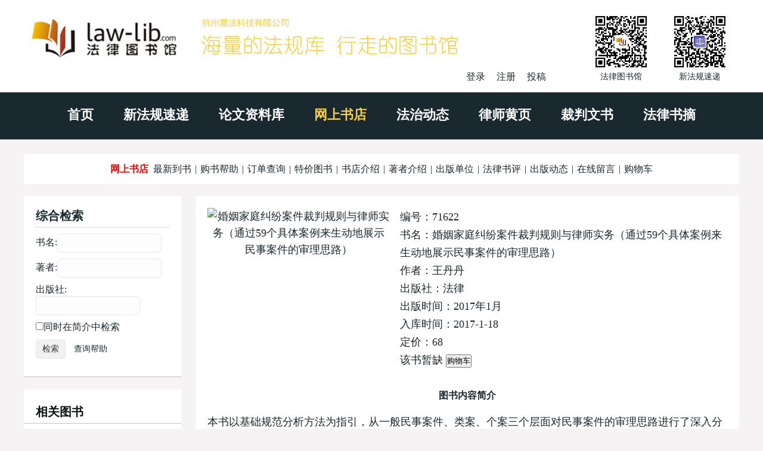

--- FILE ---
content_type: text/html
request_url: http://www.law-lib.com/shopping/shopview_p.asp?id=71622
body_size: 9498
content:

<!DOCTYPE html>
<html>	
	<head>
		<meta http-equiv="Content-Type" content="text/html; charset=gb2312">
		<meta http-equiv="X-UA-Compatible" content="IE=edge，chrome=1">
		<meta name="viewport" content="width=device-width, initial-scale=1">
<title>婚姻家庭纠纷案件裁判规则与律师实务（通过59个具体案例来生动地展示民事案件的审理思路）</title>											 		
	<meta name="Description" content="">
		<meta name="Keywords" content="">
		<link rel="stylesheet" href="/wstyle/css/style.css" type="text/css">
		<script type="text/javascript" src="/wstyle/js/jquery1.42.min.js"></script>
		<script type="text/javascript" src="/wstyle/js/TouchSlide.1.1.js"></script>
		<script type="text/javascript" src="/wstyle/js/TouchSlide.1.1.source.js"></script>
<script language="JavaScript">
function look_order() {
	window.open('shopcheck.asp','订购','scrollbars=yes,status=0,menubar=0,toolbar=0,location=0,resizable=1,copyhistory=0')
}	
</script>
	</head>	
	<!--头部-->

	<body>

		<div class="header">
		<div class="wrap clearfix">
			<div class="header_l fl clearfix">
				<a href="/"><img src="/wstyle/images/logo.jpg"></a>
				<div class="reg fr">
　
                    <a id="log" href="javascript:;">登录</a>
                    <a href="/passport/register.asp" target="_blank">注册</a>
                    <a href="/lw/viplwadd.asp">投稿</a>

				</div>
			</div>
			<div class="header_r fr clearfix">
				<li>
					<img src="/wstyle/images/wechat1.jpg">
					<p>法律图书馆</p>
				</li>
				<li>
					<img src="/wstyle/images/wechat2.jpg">
					<p>新法规速递</p>
				</li>
			</div>
			<div class="m_menu">
				<a id="tog"></a>
				<ul style="display: none;">
					<li><a href="/">首页</a></li>	
					<li><a href="/law/">新法规速递</a></li>
					<li><a href="/lw/">论文资料库</a></li>
					<li><a href="/shopping/">网上书店</a></li>
					<li><a href="/fzdt/">法治动态</a></li>
					<li><a href="/lawyer/">律师黄页</a></li>
					<li><a href="/cpws/">裁判文书</a></li>
					<li><a href="/flsz/">法律书摘</a></li>
				</ul>	
			</div>
			<div class="login">
				<div class="dialog">
					<div class="log_t">
						登录
					</div>
					<div class="close">
						×
					</div>
					<div class="log_b">
						<form name="loginform" action="/passport/userlogin_form.asp" method="post" onSubmit="return check_data();" target="_top">
							<input type="text" name="username" placeholder="用户名" class="wscn-input__inner">
							<input type="password" name="passwd" placeholder="密码(不少于6位)" class="wscn-input__inner">
							<input type="submit" value="登录" class="l_s">
							<div class="forgot-link"><a href="/passport/user_resetpwd.asp" target="_blank">忘记密码</a></div>
						</form>
						<p>还没有帐号?<a href="/passport/register.asp" target="_blank">立即注册</a></p>
					</div>
				</div>
			</div>
			<script type="text/javascript"> 
				$(document).ready(function(){
				$("#tog").click(function(){
					$(".m_menu ul").slideToggle("slow");
				  });
				$("#log").click(function(){
					$(".login").show();
					});
				$(".close").click(function(){
					$(".login").hide();
					});
				});
			</script>		
		</div>
	</div>


	<div class="menu">
		<div class="wrap">
			<ul class="slider clearfix">
				<li><a href="/">首页</a></li>
				<li><a href="/law/">新法规速递</a></li>
				<li><a href="/lw/">论文资料库</a></li>
				<li class='cur'><a href="/shopping/">网上书店</a></li>
				<li><a href="/fzdt/">法治动态</a></li>
				<li><a href="/lawyer/">律师黄页</a></li>
				<li><a href="/cpws/">裁判文书</a></li>
				<li><a href="/flsz/">法律书摘</a></li>
			</ul>
		</div>
	</div>



	<div class="w">
		<div class="wrap clearfix">


<div id="sub_nav">
<span class="sub_navleft"><a href="/shopping/">网上书店</a></span>
<a href="/shopping/newview.asp">最新到书</a> | <a href="/shopping/help.htm">购书帮助</a> | <a href="/shopping/order_search1.asp">订单查询</a> | <a href="/shopping/tj.asp">特价图书</a> | <a href="/shopping/xhfl.htm">书店介绍</a> | <a href="/fxj/">著者介绍</a> | <a href="/cbs/">出版单位</a> | <a href="/flsp/">法律书评</a> | <a href="/fzdt/sort27.asp">出版动态</a> | <a href="/shopping/kfly.asp">在线留言</a> | <a href="/shopping/shopcheck.asp">购物车</a>
</div>   

			<div class="w_l fr mainw">
				<div class="padding">
					<div class="law mb20">

<div class='viewcontent'>

<div class='bookpic'>
	<a href="images/71622.jpg" target="_blank"><img src="images/0.jpg"  width="200" height="280" alt='婚姻家庭纠纷案件裁判规则与律师实务（通过59个具体案例来生动地展示民事案件的审理思路）'/></a>
</div>

<div class='bookdesc'>
<dl>
<dd>编号：71622</dd>
<dd>书名：婚姻家庭纠纷案件裁判规则与律师实务（通过59个具体案例来生动地展示民事案件的审理思路）</dd>
<dd>作者：王丹丹</dd>
<dd>出版社：法律</dd>
<dd>出版时间：2017年1月</dd>
<dd>入库时间：2017-1-18</dd>

<dd class="price">定价：68</dd>


<dd><form method="post" name="gwc"   action="shopadd.asp?mode=Shopview_p&amp;id=71622&amp;description=%CD%BC%CA%E9%CF%EA%CF%B8%D0%C5%CF%A2&amp;total=1">
 该书暂缺 
<input type="button" name="button" value="购物车" class="btn_bgcolor"  onClick='look_order()' />
</form></dd>
</dl>

</div>

<div class='clearfix'></div>

<h3 class='ctit mt20'>图书内容简介</h3>
<p>本书以基础规范分析方法为指引，从一般民事案件、类案、个案三个层面对民事案件的审理思路进行了深入分析。全书分为婚姻家庭、继承纠纷，物权纠纷，合同纠纷，与公司、保险、票据有关的纠纷，侵权责任纠纷，劳动人事争议纠纷，适用特殊程序审理的纠纷七个篇章，对民事案件审理思路的梳理全面、清晰，具有很强的实践应用价值，可为法官和律师办案提供很好的指导与参考。<BR></p>

<!-- <div class='w620 mb20'><img src='/wstyle/images/law.jpg' /></div> -->

<h3 class='ctit'>图书目录</h3>
"目录<BR>第一章婚姻家庭、继承纠纷案件<BR>婚姻家庭、继承纠纷案件的类型、特点及审理思路<BR>一、婚姻家庭、继承纠纷案件的类型与特点<BR>（一）类型<BR>（二）特点<BR>二、婚姻家庭、继承案件审理思路要点<BR>（一）离婚案件审理思路要点<BR>（二）继承案件审理思路要点<BR>案例1原告司某诉被告潘某离婚纠纷案<BR>案例2申请人谭某与被申请人冯某婚姻无效纠纷案<BR>案例3原告赵某诉被告郭某同居关系析产纠纷案<BR>案例4原告陈某诉被告徐某甲分家析产纠纷案<BR>案例5原告刘某乙诉被告刘某丙、刘某丁、刘某戊法定继承纠纷案<BR>案例6原告韩某甲诉被告韩某丙、韩某丁、王某甲、王某乙赡养费纠纷案<BR>第二章物权纠纷案件<BR>物权纠纷案件的类型、特点及审理思路<BR>一、物权纠纷的类型与特点<BR>（一）类型<BR>（二）特点<BR>二、物权纠纷的审理思路要点<BR>（一）固定原告诉讼请求及权利请求基础<BR>（二）固定被告答辩意见及抗辩权基础<BR>（三）检查实体判决要件<BR>（四）分析原告权利请求基础的构成要件<BR>（五）归纳争议焦点，确定法院依职权查明事项<BR>（六）举证质证，认定事实<BR>（七）适用法律，作出裁判<BR>案例7原告刘某诉被告杜某所有权确认纠纷案<BR>案例8原告刘某诉被告张某甲、张某乙、张某丙、张某丁、张某戊、张某己、张某庚、张某辛、纪某所有权确认纠纷案<BR>案例9原告季某甲、季某乙、季某丙、季某丁诉被告马某某共有纠纷案<BR>案例10原告闫某甲诉被告武某、第三人闫某乙用益物权确认纠纷案<BR>案例11原告梁某甲诉被告梁某乙占有保护纠纷案<BR>案例12原告王某诉被告北京市东城区房屋土地经营管理一中心，第三人武某、刘某恢复原状纠纷案<BR>第三章合同纠纷案件<BR>合同纠纷案件的类型、特点及审理思路<BR>一、合同纠纷案件的类型与特点<BR>（一）合同纠纷案件类型<BR>（二）合同纠纷案件的特点<BR>二、合同纠纷案件的审理思路要点<BR>（一）固定原告诉讼请求及权利请求基础<BR>（二）固定被告答辩意见<BR>（三）检查实体判决要件<BR>（四）分析原告权利请求基础的构成要件<BR>（五）分析被告抗辩（权）的构成要件<BR>（六）归纳争议焦点，确定法院依职权查明事项<BR>（七）举证质证，认定事实<BR>（八）适用法律，作出裁判<BR>三、结语<BR>案例13原告戴某诉被告戴某甲、戴某乙、戴某丙、张某、戴某戊、戴某己、戴某庚等及第三人万某确认合同有效纠纷案<BR>案例14原告刘某诉被告北京王府井百货（集团）股份有限公司买卖合同纠纷案<BR>案例15原告钱某诉被告北京当当网信息技术有限公司网络购物合同纠纷案<BR>案例16原告北京凯恒房地产有限公司诉被告王某商品房预售合同纠纷案<BR>案例17原告王某诉被告郭某甲、郭某乙，第三人黄某房屋买卖合同纠纷案<BR>案例18原告安某诉被告北京国瑞兴业地产股份有限公司、北京市东城区房屋土地经营管理二中心及第三人北京鑫建源诚房屋拆迁有限公司房屋拆迁安置补偿合同纠纷案<BR>案例19原告中信银行股份有限公司北京富华大厦支行诉被告计某、杜某<a href=http://www.gz163.org>贵州163</a>金融借款合同纠纷案<BR>案例20原告北京开兴业物业管理有限责任公司诉被告刘某供用热力合同纠纷案<BR>案例21原告刘某诉被告相某、被告姜某、被告李某民间借贷纠纷案<BR>案例22原告徐某诉被告中国建设银行股份有限公司北京东四支行储蓄存款合同纠纷案<BR>案例23原告郁金香广告传播（上海）股份有限公司诉被告太和美亿（北京）广告有限公司租赁合同纠纷案<BR>案例24原告北京通联融惠商务科技有限公司诉被告上海银禧企业管理咨询有限公司合同纠纷案<BR>案例25原告深圳市三鑫幕墙工程有限公司诉被告北京鑫阳房地产开发有限公司建设工程施工合同纠纷一案<BR>案例26原告上海十通储存设备有限公司诉被告北京起重运输机械设计研究院承揽合同纠纷案<BR>案例27原告盖某某诉被告中青旅控股股份有限公司旅游合同纠纷案<BR>案例28原告宋某诉被告中华联合财产保险股份有限公司北京分公司财产保险合同纠纷案<BR>案例29原告余某诉被告环球美联（北京）教育咨询有限公司、北京环球拓业教育咨询股份有限公司教育培训合同纠纷案<BR>案例30原告车立方（北京）新能源科技有限公司与被告北京市京博律师事务所法律服务合同纠纷案<BR>案例31原告北京华宅房地产经纪有限公司诉被告北京正阳恒瑞置业公司居间合同纠纷案<BR>案例32原告北京泰康物业管理有限公司诉被告北京九鼎房地产开发有限责任公司物业服务合同纠纷案<BR>第四章与公司、保险、票据有关纠纷案件<BR>与公司、保险、票据有关纠纷案件的类型、特点及审理思路<BR>一、与公司、保险、票据有关纠纷的类型与特点<BR>（一）类型<BR>（二）特点<BR>二、与公司、保险、票据有关纠纷的审理思路要点<BR>（一）与公司有关纠纷的审理思路要点<BR>（二）与保险有关纠纷的审理思路要点<BR>（三）与票据有关纠纷的审理思路要点<BR>案例33原告曲某甲、曲某乙、吴某诉被告北京智慧热点科技有限公司，第三人黄某、李某甲、李某乙公司解散纠纷案<BR>案例34原告晓元互联（北京）科技有限公司诉被告孔某损害公司利益责任纠纷案<BR>案例35原告北京君信汇金投资有限公司诉被告北京东方晓旭投资管理有限责任公司、李某股权转让纠纷案<BR>案例36原告北京市造纸包装工业公司诉被告北京东华恒盛造纸技术发展有限公司、第三人卢某股东资格确认纠纷案<BR>案例37原告唐某诉被告北京杰明照明有限公司股东知情权纠纷案<BR>案例38原告北京通途日盛商贸有限公司诉被告汇本真（北京）商贸有限公司、被告王某追偿权纠纷案<BR>案例39原告康某诉被告北京汇丰展翔装饰装潢有限公司票据追索权纠纷案<BR>案例40原告中国平安财产保险股份有限公司北京分公司诉被告大顺快运（北京）有限公司保险人代位求偿权纠纷案<BR>第五章侵权责任纠纷案件<BR>侵权责任纠纷案件的类型、特点及审理思路<BR>一、侵权责任纠纷的类型与特点<BR>（一）类型<BR>（二）特点<BR>二、侵权责任纠纷的审理思路要点<BR>（一）固定原告诉讼请求及权利请求基础<BR>（二）固定被告答辩意见<BR>（三）检查实体判决要件<BR>（四）分析原告权利请求基础的构成要件<BR>（五）分析被告抗辩权的构成要件<BR>（六）归纳争议焦点，确定法院依职权查明事项<BR>（七）举证质证，认定事实<BR>（八）适用法律，作出裁判<BR>案例41原告李某诉被告侯某名誉权纠纷案<BR>案例42原告屈某诉被告彭某生命权、健康权、身体权纠纷案<BR>案例43原告郑某甲、郑某乙、郑某丙诉被告郑某丁人格权纠纷案<BR>案例44原告王某甲诉被告郅某、王某乙、北京市惠佳信建筑装饰工程有限公司机动车交通事故责任纠纷案<BR>案例45原告苟某诉被告陈某、中国平安财产保险股份有限公司北京分公司机动车交通事故责任纠纷案<BR>案例46原告杨某甲、唐某诉被告周某、张某、马某、北京京承通运输有限责任公司、安华农业保险股份有限公司北京分公司机动车交通事故责任纠纷案<BR>案例47原告刘某诉被告北京平安房地产有限责任公司违反安全保障义务责任纠纷案<BR>案例48原告蔡某诉被告北京热力天禹供热服务有限公司、彭某，第三人长城物业集团股份有限公司北京物业管理分公司财产损害赔偿纠纷案<BR>案例49原告倪某诉被告北京弘洁建设集团有限公司、江苏江都建设集团有限公司、管某提供劳务者受害责任纠纷案<BR>案例50原告宫某、杨某甲、杨某乙、杨某丙诉被告某医院医疗损害责任纠纷案<BR>第六章劳动人事争议案件<BR>劳动人事争议案件的类型、特点及审理思路<BR>一、劳动人事争议案件的类型与特点<BR>（一）劳动人事争议案件的类型<BR>（二）劳动人事争议案件的特点<BR>二、劳动争议案件的审理思路要点<BR>（一）固定原告的诉讼请求及权利请求基础<BR>（二）固定被告答辩意见<BR>（三）检查实体判决要件<BR>（四）分析原告权利请求基础的构成要件<BR>（五）分析被告抗辩权的构成要件<BR>（六）归纳争议焦点，确定法院依职权查明事项<BR>（七）举证质证，认定事实<BR>（八）适用法律，作出裁判<BR>三、人事争议案件审理思路的特点<BR>案例51原告王某诉被告东江米巷花园（北京）餐饮有限公司劳动合同纠纷案<BR>案例52原告邢某诉被告中远（北京）实业公司追索劳动报酬纠纷案<BR>案例53原告江苏盐城二建集团第一工程有限公司诉被告石某工伤保险待遇纠纷案<BR>案例54原告陈某诉被告北京金正东人力资源顾问有限公司、华意敦贸易（北京）有限公司劳务派遣合同纠纷案<BR>案例55原告北京丰裕保险代理有限公司诉被告张某、第三人北京安德和合信息科技有限公司非全日制用工纠纷案<BR>第七章适用特殊程序案件<BR>适用特殊程序案件的类型、特点及审理思路<BR>一、适用特别程序案件的概念、类型与特点<BR>（一）概念<BR>（二）类型<BR>（三）特点<BR>二、适用（狭义）特别程序案件的审理思路要点<BR>（一）固定申请人的请求及法律基础<BR>（二）固定被申请人意见（本步骤适用于部分案件）<BR>（三）检查申请人资格<BR>（四）分析申请人请求的法律基础构成要件<BR>（五）认定事实<BR>（六）适用法律，作出裁判<BR>案例56申请人刘某甲申请宣告被申请人刘某乙死亡案<BR>案例57申请人王某甲申请变更监护人齐某案<BR>案例58申请人孙某申请对被申请人北京中汇国际旅行社有限公司发出支付令案<BR>案例59原告赵某诉被告孟某、刘某，第三人姚某、姚甲、姚乙案外人执行异议之诉案<BR>"<BR>
</div>



					</div>

<!-- Baidu Button BEGIN -->
<div class="bdsharebuttonbox"><a href="#" class="bds_more" data-cmd="more"></a><a href="#" class="bds_weixin" data-cmd="weixin" title="分享到微信"></a><a href="#" class="bds_tsina" data-cmd="tsina" title="分享到新浪微博"></a><a href="#" class="bds_sqq" data-cmd="sqq" title="分享到QQ好友"></a><a href="#" class="bds_qzone" data-cmd="qzone" title="分享到QQ空间"></a><a href="#" class="bds_copy" data-cmd="copy" title="分享到复制网址"></a></div>
<script>window._bd_share_config={"common":{"bdSnsKey":{},"bdText":"","bdMini":"1","bdMiniList":["twi","evernotecn","copy"],"bdPic":"","bdStyle":"0","bdSize":"32"},"share":{}};with(document)0[(getElementsByTagName('head')[0]||body).appendChild(createElement('script')).src='http://bdimg.share.baidu.com/static/api/js/share.js?v=89860593.js?cdnversion='+~(-new Date()/36e5)];</script>
<!-- Baidu Button END -->

					<div class='w620 mb20'>

<!-- google_ad -->

<!-- <img src='/wstyle/images/law.jpg' /> -->

					</div>


				</div>
			</div>
			<div class="w_r fl sidew">
				<div class="search">
					<div class="padding padding1">
						<h3>综合检索</h3>
<form method="POST" action="shopview.asp" name="add" class='normalform'> 
    <p><label for="sm1">书名:</label><input type="text" name="sm1" id="sm1" class="sho_input"></p>
    <p><label for="zz1">著者:</label><input type="text" name="zz1" id="zz1" class="sho_input"></p>
    <p><label for="cbsm">出版社:</label><input type="text" name="cbsm" id="cbsm" class="sho_input"></p>
    <p class="p_jj"><label for="searchjj"><input type="checkbox" name="searchjj" id="searchjj" value="1">同时在简介中检索</label></p>
<input type="submit" value="检索" name="B3" id="B3">　<a href="/shopping/help.htm#2">查询帮助</a>
 </form>

					</div>

				</div>

				<div class="paper">
					<div class="pap_t">
						<div class="padding">
							<h3 class="clearfix">
								相关图书
							</h3>
						</div>
					</div>
					<div class="pap_b shortlist">
<ul>	


    
<ul class="new_book">

<li><a href="shopview_p.asp?id=89584" title="《最高人民法院民法典继承编司法解释（一）理解与适用》">《最高人民法院民法典继承编司法解释（一）理解与适</a></li>

<li><a href="shopview_p.asp?id=82633" title="婚姻继承纠纷案件股权分割裁判观点与解析">婚姻继承纠纷案件股权分割裁判观点与解析</a></li>

<li><a href="shopview_p.asp?id=80504" title="民事案件案由规定理解适用与案例指引·婚姻家庭卷">民事案件案由规定理解适用与案例指引·婚姻家庭卷</a></li>

<li><a href="shopview_p.asp?id=78440" title="中华人民共和国婚姻法及其司法解释适用与实例（第五版）">中华人民共和国婚姻法及其司法解释适用与实例（第五</a></li>

<li><a href="shopview_p.asp?id=78354" title="婚姻纠纷裁判思路与疑难案例">婚姻纠纷裁判思路与疑难案例</a></li>

<li><a href="shopview_p.asp?id=77665" title="婚姻家庭、继承案件审判参考/黑龙江法院审判参考丛书">婚姻家庭、继承案件审判参考/黑龙江法院审判参考丛</a></li>

<li><a href="shopview_p.asp?id=77445" title="婚姻家庭案件审判指导">婚姻家庭案件审判指导</a></li>

<li><a href="shopview_p.asp?id=77168" title="中国法院2018年度案例·婚姻家庭与继承纠纷">中国法院2018年度案例·婚姻家庭与继承纠纷</a></li>

<li><a href="shopview_p.asp?id=71683" title="离婚案件房产分割司法观点集成（离婚房产分割典型案例，归纳裁判观点，指引律师办案）">离婚案件房产分割司法观点集成（离婚房产分割典型案</a></li>

<li><a href="shopview_p.asp?id=71622" title="婚姻家庭纠纷案件裁判规则与律师实务（通过59个具体案例来生动地展示民事案件的审理思路）">婚姻家庭纠纷案件裁判规则与律师实务（通过59个具</a></li>

<li><a href="shopview_p.asp?id=71488" title="全国专家型法官司法意见精粹：婚姻家庭与继承卷">全国专家型法官司法意见精粹：婚姻家庭与继承卷</a></li>

<li><a href="shopview_p.asp?id=67535" title="最高人民法院婚姻法司法解释精释精解">最高人民法院婚姻法司法解释精释精解</a></li>

<li><a href="shopview_p.asp?id=67388" title="中华人民共和国反家庭暴力解读/高端释法">中华人民共和国反家庭暴力解读/高端释法</a></li>

<li><a href="shopview_p.asp?id=66666" title="离婚案件股权分割司法观点集成/典型案例与司法观点系列">离婚案件股权分割司法观点集成/典型案例与司法观点</a></li>

<li><a href="shopview_p.asp?id=66362" title="离婚疑难解答与实务指导">离婚疑难解答与实务指导</a></li>

<li><a href="shopview_p.asp?id=64322" title="婚姻家庭案件司法观点集成/典型案例与司法观点系列">婚姻家庭案件司法观点集成/典型案例与司法观点系列</a></li>

<li><a href="shopview_p.asp?id=63508" title="中国法院2015年度案例:婚姻家庭与继承纠纷.1">中国法院2015年度案例:婚姻家庭与继承纠纷.1</a></li>

<li><a href="shopview_p.asp?id=60732" title="涉外离婚案件法律实务">涉外离婚案件法律实务</a></li>

<li><a href="shopview_p.asp?id=56511" title="夫妻财产纠纷解析">夫妻财产纠纷解析</a></li>

<li><a href="shopview_p.asp?id=55790" title="婚姻案件审理要点精释/全国审判业务专家文库">婚姻案件审理要点精释/全国审判业务专家文库</a></li>


  </ul>
  <p  class="sidebtn"><a href="shopview.asp?flh1=H5">查看此书相同类目图书</a></p>  
  
   
 <p class="sidebtn"><a href="shopview.asp?zz1=王丹丹">查看该作者其它图书</a></p>
    
					
					</div>
<div class='mb20'>&nbsp;</div>

				</div>
			</div>
		</div>
	</div>
	<div class="cl1 wrap">
	</div>

	<div class="footer">
		<ul>
			<li><a href="/">主页</a></li>
			<li><a href="/site/about.htm">关于我们</a></li>
			<li><a href="http://m.law-lib.com/">手机版</a></li>
			<li><a href="/site/ads.htm">广告服务</a></li>
			<li><a href="/site/agent.htm">诚招代理</a></li>
			<li><a href="/products/">产品服务</a></li>
			<li><a href="/vip/">在线数据库</a></li>
			<li><a href="/site/contacts.htm">联系方式</a></li>
		</ul>
	</div>
	<div class="bottom">
		<div class="wrap">
			<p>Copyright &copy; 1999-2024 法律图书馆</p>
			<p>.</p>
			<p>.</p>
		</div>
	</div>

<script>
(function(){
    var bp = document.createElement('script');
    var curProtocol = window.location.protocol.split(':')[0];
    if (curProtocol === 'https') {
        bp.src = 'https://zz.bdstatic.com/linksubmit/push.js';
    }
    else {
        bp.src = 'http://push.zhanzhang.baidu.com/push.js';
    }
    var s = document.getElementsByTagName("script")[0];
    s.parentNode.insertBefore(bp, s);
})();
</script>


</body>
</html>